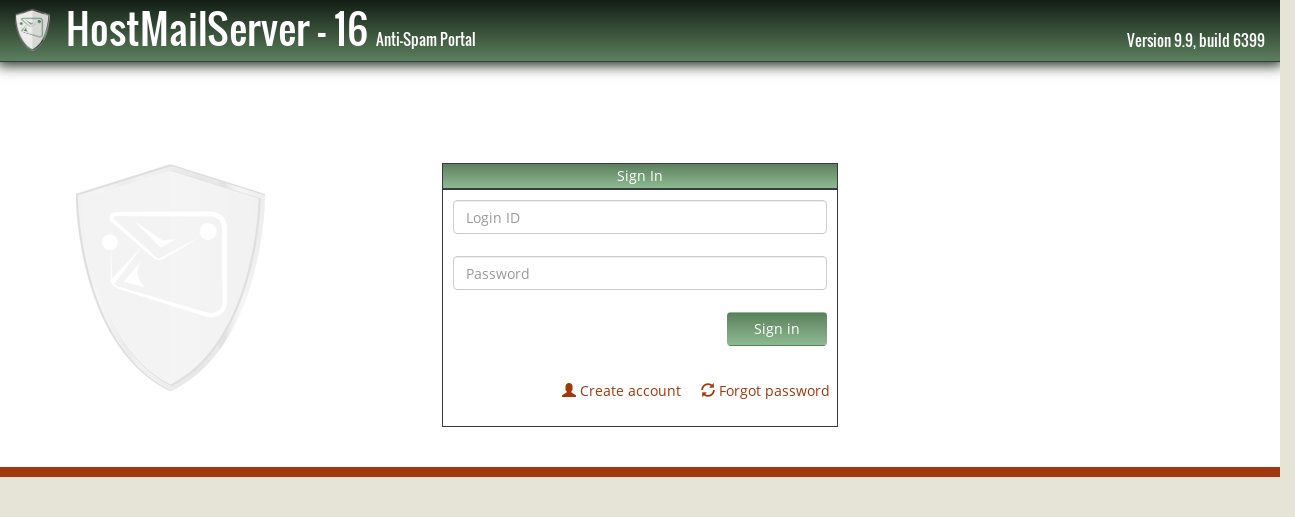

--- FILE ---
content_type: text/html;charset=ISO-8859-1
request_url: https://secure16.hostmailserver.com/FrontController;jsessionid=C2FBD45162BF582F993FE6B43968C8B4
body_size: 8983
content:








<!DOCTYPE html>


<html xmlns="https://www.w3.org/1999/xhtml">

<head>
<title>HostMailServer - 16 Admin Console - Version 9.9, build 6399</title>
<base href="https://secure16.hostmailserver.com/" >
<meta http-equiv="X-UA-Compatible" content="IE=11">
<meta name="viewport" content="width=device-width, initial-scale=1, user-scalable=no">
<meta name="Title" content="HostMailServer - 16">
<meta http-equiv="Content-Type" content="text/html; charset=utf-8">
<meta name="curt" content="1768523740019">

<link href="images/bootstrapCSS/css/bootstrap.min.css" rel="stylesheet" type="text/css">
<link href="images/bootstrapCSS/css/bootstrap-theme.min.css" rel="stylesheet" type="text/css">

<link href="images/fa/all.min.css" rel="stylesheet" type="text/css">



<link href="images/styleSheet.css" rel="stylesheet" type="text/css">

<!--THis is style file -->
<link href="images/newStyleSheet.css" rel="stylesheet" type="text/css">

<!-- This is color file--> 
<link href="images/defaulttheme.css" rel="stylesheet" type="text/css">

<script type="text/javascript" src="images/scripts.js"></script>
<script type="text/javascript" src="images/popupTips.js"></script>
<script type="text/javascript" src="images/tabs.js"></script>


<script type="text/javascript" src="images/jquery-3.5.1.min.js"></script>
<script type="text/javascript" src="images/bootstrapCSS/js/bootstrap.min.js"></script>



<script>function more_info(x){	$("#"+x).slideToggle();	$(".more_info").click( function(){		$("#"+x).hide();	}); } function more_menu(x){	$("."+x).slideToggle();}</script>
</head>



<!-- Profile Inherited: false - false-->
<body onLoad="XeamsMenu.initialize(); roinit(); setupTabs();">
	<div class="container-fluid">
	
		<div class="row"> <!-- row1 -->
			<div class="col-md-12 col-xs-12" id="headerbackground">
				<div>
					<a href="" id="home_link"><span id="header_left">
					<img id="header_img" src="images/logo.png" alt="Product Logo" title="Product Logo"/>&nbsp;
					HostMailServer - 16 <span id="header_sub">Anti-Spam Portal</span></span></a>
					<div class="pull-right pointer" id="header_right">Version 9.9, build 6399</div>		
				</div>
			</div>
				<div class="row bodyback" styleOld="background-color:#fff;"> <!-- row2 -->
					<div class="col-md-12 col-xs-12 text-center">
						
						
							<!-- 
							<ul class="list-inline text-center" id="header_menu">
								<li><a href="FrontController;jsessionid=D4F916E2133C12C876E25349A888732A" class="menu_hide_sm hide_md">Home</a>
									<a href="FrontController;jsessionid=D4F916E2133C12C876E25349A888732A" class="hide_lg"><span class="glyphicon glyphicon-home" style=""></span></a></li>
							</ul>
							-->
								<br><br>
								
							
						</ul>
					</div>	
					
					<div class="col-md-12 col-xs-12" style="padding:0px 30px; z-index:3;">
					
					
					






					
					
					
			
<style>
.loginTableN{

	position: relative; 
    heightX: 100vh;
    widthX: 100%;
    displayX: flex;
    align-items: center;
    justify-content: center;
}

.loginTableN::before{
	background-image: url('images/xLogin.png');
	background-repeat: no-repeat;
	
	content: "";
    background-sizeX: cover;
    position: absolute;
    top: 50px;
    right: 0px;
    bottom: 0px;
    left: 0px;
    opacity: 0.25;
}
</style>



<div class="row">
	<div class="col-md-6 col-md-offset-3">
	
	
	

	</div>
</div>

<div class="loginTableN">

<br><br><br>
	<div class="row">
		<!-- 
		<div class="col-md-4 col-md-offset-4">
			<img src="images/xLogin.png">
		</div>
		-->
		<div class="col-md-4 col-md-offset-4">
		
			
		
					<div class="well-info-wrap" id="lp"> <!-- Login Panel starts -->
						<div class="well-info-header">Sign In</div>
						<div class="well-info-body">
						
						
							<form class="form-horizontal" action="FrontController" method="post" id="signup">
								  <div class="form-group">
								  
								    <div class="col-sm-12">
								      <input type="text" class="form-control" id="inputEmail3" placeholder="Login ID" name="txtUID">
								    </div>
								  </div>
								  <div class="form-group">
							
								    <div class="col-sm-12">
								      <input type="password" class="form-control" id="inputPassword3" placeholder="Password" name="txtPWD" >
								    </div>
								  </div>
								  
								  
								  
								  <div class="form-group">
								    <div class="col-sm-offset-2 col-sm-10">
								      <button type="submit" class="btn btn-md btn-submit pull-right">Sign in</button>
								    </div>
								  </div>
								  
								  <div class="form-group">
										<br><span class="pull-right" style="margin-right:3%;">
										
										<a href="FrontController;jsessionid=D4F916E2133C12C876E25349A888732A?operation=createuser" title="Click here to create a new user account"><i class="glyphicon glyphicon-user"></i> Create account</a> &nbsp; &nbsp; 
										 
										
										 <a href="FrontController;jsessionid=D4F916E2133C12C876E25349A888732A?operation=forgotPassword" title="Click here if you forgot your user password"><i class="glyphicon glyphicon-refresh"></i> Forgot password</a>
										 
										</span>		
									</div>
												
										<input type="hidden" value="1" name="operation">
										<input type="hidden" name="tz" id="tz">
										
							</form>
							
							
							
							
							
							
							
							
						</div>
					</div> <!-- Login panel ends -->
				
					<div id="aa" style="display: none; height: 400px">
						<h4>Initializing. Please wait..</h4>
						<div id="msg"></div>
					</div>		
					
	
					
		</div>
	</div>
</div>



<script>
$(function() {
	
    $('#signup').submit(function(){
        $('#signup').find('#tz').val(new Date().getTimezoneOffset());
        return true;
    });
});
</script>







<!-- ******** NEW_SKIN_2015 ******** -->

					
<br style="clear:both;"><br>
				</div> <!-- col-md-12 -->
			<div class="col-md-12">
				<DIV class="pull-right red" style="margin-right:0px;">
					
				
				</DIV>
			</div>
		</div> <!-- row2 -->
	</div> <!-- row1 -->

	<br style="clear:both;"><br>

	<DIV class="footer">
	
		
	</DIV>

	<br><br>

	</div> <!-- container-fluid -->

	<script type="text/javascript">add_menu();
	</script>
</BODY>
</HTML>








<!-- Modal -->
<div class="modal fade" id="ssoms" tabindex="-1" role="dialog" aria-labelledby="myModalLabel" >
  <div class="modal-dialog" role="document">
    <div class="modal-content">
      <div class="modal-header">
        <button type="button" class="close" data-dismiss="modal" aria-label="Close"><span aria-hidden="true">&times;</span></button>
        <h4 class="modal-title" id="myModalLabel">Single Sign-On with Microsoft</h4>
      </div>
      <div class="modal-body">
      	<form action="FrontController" method="post">
		  <div class="form-group">
		    <label for="l">Microsoft Login</label>
		    <input type="text" class="form-control" id="ums" name="u" placeholder="Login ID for Microsoft (usually an email)">
		  </div>
		 
		  
		  <button type="submit" class="btn btn-warning">Proceed</button>
		  <input type="hidden" name="p" value="m">
		  <input type="hidden" name="operation" value="sso_oauth">
		  
		  
		</form>        
      </div>
    </div>
  </div>
</div>
							
<script>
$(document).ready(function(){
    $("#ssoms").on('shown.bs.modal', function(){
        $(this).find('#ums').focus();
    });
});
</script>			

			
			
			
			
			
			


<!-- Modal -->
<div class="modal fade" id="ssogo" tabindex="-1" role="dialog" aria-labelledby="myModalLabelGo" >
  <div class="modal-dialog" role="document">
    <div class="modal-content">
      <div class="modal-header">
        <button type="button" class="close" data-dismiss="modal" aria-label="Close"><span aria-hidden="true">&times;</span></button>
        <h4 class="modal-title" id="myModalLabelGo">Single Sign-On with Google Workspace</h4>
      </div>
      <div class="modal-body">
         <form action="FrontController" method="post">
		  <div class="form-group">
		    <label for="l">Google Login</label>
		    <input type="text" class="form-control" id="ugo" name="u" placeholder="Login ID for Google Workspace (usually an email)">
		  </div>
		 
		  
		  <button type="submit" class="btn btn-warning">Proceed</button>
		  <input type="hidden" name="p" value="g">
		  <input type="hidden" name="operation" value="sso_oauth">
		  
		  
		</form>
      </div>
    </div>
  </div>
</div>
							
<script>
$(document).ready(function(){
    $("#ssogo").on('shown.bs.modal', function(){
        $(this).find('#ugo').focus();
    });
});
</script>			

						

--- FILE ---
content_type: text/css
request_url: https://secure16.hostmailserver.com/images/styleSheet.css
body_size: 18197
content:
/* ******** NEW_SKIN_2015 ******** */

.infoMessage{
	background-color: #C8C8C8;
	border: 1px solid Gray;
	width: 80%;
	text-align: center;
	margin-top: 15px;
	margin-bottom: 15px;
	padding-top: 7px;
	padding-bottom: 7px;
}

.submit_form {

  width: 112px;
  height: 21px;
  font-size: 0px;
  background: transparent url(button_off.png) no-repeat;
	}

a:hover .submit_form {
		background: transparent url(button_on.png) no-repeat;
	}



#blue{
    background:url(bg_header.gif) repeat-x;
    height:147px;
    width:100%;
    z-index:1
}

#container{
    margin:0 auto;
    padding:0;
    position:relative;
    top:0;
    width:997px;
    z-index:2
}

#header{
    height:133px;
    margin:0 0 157px 0;
    padding:0;
    position:absolute;
    top:-157px
}

.header-bg{
	background:linear-gradient(#141e15,#5c805e);
	}

.logo{
    float:left;
}

img.xeamsclass{
    margin:54px 0 0 20px
}

#header img{
    border:0
}

#header .est{
    color:White;
    float:right;
    font-family:Georgia,"Times New Roman",Times,serif;
    font-size:13px;
    position:relative;
    top:20px;
    right:20px
}

.navholder{
    background:url('navbar.png');
    background-position:bottom;
    height:26px;
    margin:48px 0px 0px 5px;
    _margin:-10px 0 0 5px;
    padding:0;
    width:994px;
    z-index:1
}

ul#nav{
    margin:-26px 105px 0 130px;
    padding:0;
    height:26px;
    z-index:5
}

ul#nav li{
    display:block;
    height:26px;
    float:left;
    margin:0;
    background:url('grey.gif') bottom repeat-x
}

ul#nav img{
    border:0;
    float:left;
    padding:0;
    margin:0 0 0px 0
}

.navfix{
    xxheight:1px;
    margin:0;
    padding:0;
    background-color:#9c9d9d;
    border-top:#9c9d9d;
    border-right:0;
    border-bottom:0;
    border-left:0;
    clear:left
}

ul#nav li a{
    background:url('nav_lg.gif') repeat-x;
    border-right:1px solid #ccc;
    border-left:1px solid #fff;
    color:#666;
    display:block;
    font-family:Arial,Helvetica,sans-serif;
    font-size:12px;
    font-weight:600;
    text-decoration:none;
    margin:0;
    padding:5px 16px 0px 16px;
    height:20px;
    _float:left
}

ul#nav li a#first{
    border-left:1px solid #ccc
}

ul#nav li.hovered a,ul#nav li a:hover{
    background-color:#fff;
    background-image:none;
    border-left:1px solid #ccc;
    border-right:1px solid #ccc;
    display:block
}

.main_home,.main{
    margin:0;
    width:955px;
    background:url(white.png) repeat-y;
    _background:url();
    _filter:progid:DXImageTransform.Microsoft.AlphaImageLoader(enabled=true,sizingMethod=scale src='white_ie.png');
    padding:15px 25px 10px 25px;
    color:#333;
    font-size:12px
}

.main{
    margin:0;
    _background:url();
    _filter:progid:DXImageTransform.Microsoft.AlphaImageLoader(enabled=true,sizingMethod=scale src='white_ie_inside.png')
}




.blueback{
	background-color: #1d3c1d;
	text-align: center;
	color:#97bbea;
}





#main_left{
    float:left;
    margin:0 0 0 30px;
    width:550px
}

#main_left p,#main_right p {
    margin-top:1px;
    line-height:18px
}

#main_right{
    float:right;
    margin:10px 30px 0 0;
    width:250px
}

#content{
    background-color:#fff;
}

#content p{
    margin-top:1px;
    line-height:18px;
    
}

#content blockquote{
    color:#4b4b4b;
    font-size:11px
}

#content a:hover,#nav_callout a:hover,#main_left a:hover,#main_right a:hover{
    text-decoration:underline
}

#content a img{
    border:2px solid #fff
}

#content a:hover img{
    border:2px solid #eeeeee
}

.job_class{
    border-bottom:1px solid #e9e8dd;
    margin-top:20px
}

.job_title{
    margin-top:7px
}

#submission_form{
    margin:20px 0
}

#submission_form input,#submission_form select,#submission_form textarea{
    font:12px Arial,Helvetica,sans-serif
}

#submission_form label,#submission_form input,#submission_form textarea{
    display:block;
    float:left;
    margin-bottom:7px
}

#submission_form textarea{
    width:480px;
    height:100px
}

#submission_form label{
    color:#716f4f;
    font-size:12px;
    margin:0;
    text-align:right;
    width:110px;
    padding:3px 20px 0 0
}

#submission_form label.files{
    width:200px;
    text-align:left
}

#submission_form input.form_button{
    margin:0;
    _margin-top:-25px
}

#submission_form p{
    clear:left;
    margin:0;
    padding:4px
}

#submission_form p.align{
    padding-left:140px
}

#submission_form p.align_button{
    padding-left:140px;
    height:21px
}

.contentHolder{
    background-color:#1d3c1d;
    margin:0;
    padding:0
}

#nav_callout{
    min-height: 1px;
    background-color:#fff;
    padding:10px 20px;
    border:1px solid #ccc;
    color:#333;
    margin:0 0 0 -11px;
    _margin:0 0 7px 0px
}

#nav_callout h4{
    margin:0;
    color:#111e31;
    font-size:16px;
    font-weight:500
}

#callout_spacer{
    background-color:#fff;
    height:12px;
    margin:0 0 0 -21px;
    _margin:-7px 0px 0 0px;
    padding:0
}

#sideright{
    background-color:#1d3c1d;
    color:#fff;
    float:right;
    width:100%;
}

#navlist{
    padding-right:7px;
    text-align:right
}

#navlist ul{
    margin:10px 0 20px 0;
    padding:0
}

#navlist li{
    display:block;
    list-style:none;
    background-image:url(nav2back.gif);
    height:21px;
    margin:6px;
    padding:4px 12px 0 4px;
    text-align:right;
    width:208px
}

#navlist a{
    background-image:url(nav2off.gif);
    display:block;
    background-repeat:repeat-y;
    color:#fff;
    text-decoration:none;
    width:208px
}

#navlist a:hover{
    background-image:url(nav2on.gif);
    color:#E8E8DE;
}

#navlist a#current{
    background-image:url(nav2on.gif);
    cursor:pointer
}

#faqlist{
    margin:10px;
    color:#e9e8dd;
    font-size:11px
}

#faqlist h4{
    color:#e9e8dd;
    font-size:16px;
    font-weight:500;
    margin:0
}

#faqlist ul{
    margin:0 0 17px 0;
    padding:0
}

#faqlist li{
    display:block;
    margin:10px 0;
    list-style:none
}

#side_contact{
    font-size:11px
}

#side_contact h4{
    margin:0;
    font-size:16px;
    font-weight:500
}

#side_contact p{
    margin-top:1px
}

#faqlist a,#side_contact a{
    text-decoration:none;
	color:#A0370D;
}

#faqlist a:hover,#side_contact a:hover{
    text-decoration:underline
}

#faq_main li{
    margin:10px 0;
    padding:3px
}

#faq_main li.highlighted{
    background-color:#e5edf8
}

#testimonial_main div{
    margin:10px 0;
    padding:3px
}

#testimonial_main div.highlighted{
    background-color:#e5edf8
}

#testimonial_main span{
    margin-left:27px;
    color:#716f4f
}

.divider{
    background:url(divider.png);
    height:19px;
    margin:0 0 0 0;
    width:1004px
}

.quote{
    background:url(bg_contact.png) repeat-y;
    margin:0 0 0 7px;
    padding:5px 2px 0px 2px;
    width:991px
}


.brownblock{
	background: url(bg_contact.png) repeat-y;
	margin: 0 0 0 7px;
	padding: 5px 2px 0px 2px;
	width: 500px;	
}


.brownborder {
	background: url(bg_contact.png) repeat-y;
	border: thin solid #A0370D;
	border-width: 1px 0px 1px 0px;
	border-spacing: 2px;
	margin: 0 0 0 7px;
	padding: 5px 2px 0px 2px;
}


.brownblock label,input,select{
    display:block;
    float:left;
    margin-bottom:7px
}

.brownblock label{
    color:#716f4f;
    font-size:12px;
    margin:0;
    text-align:right;
    width:250px;
    padding:3px 20px 0 0
}


.quote .colleft{
    color:#666;
    float:left;
    width:20%;
    margin:0;
    padding:0 10px 0 40px;
    font-size:12px
}

.quote .colleft span{
    color:#716f4f;
    display:block;
    font-family:Georgia,"Times New Roman",Times,serif;
    font-size:16px;
    font-weight:600
}

.quote .colmiddle{
    float:left;
    margin:0;
    padding:0;
    width:30%
}

.colright{
    float:left;
    margin:0;
    padding:0;
    width:40%;
    padding:0 10px 0 0
}

.quote input,.quote select,.quote textarea{
    font:12px Arial,Helvetica,sans-serif
}

.quote textarea{
    display:block;
    height:90px
}

.quote textarea,.quote select{
    width:250px
}

.quote label,input,select{
    display:block;
    float:left;
    margin-bottom:7px
}

.quote label{
    color:#716f4f;
    font-size:12px;
    margin:0;
    text-align:right;
    width:115px;
    padding:3px 20px 0 0
}

.quote label.checkbox{
    width:110px;
    padding:3px 5px 0 0;
    font-size:11px;
    text-align:left
}

.clear:after{
    content:".";
    display:block;
    height:0;
    clear:both;
    visibility:hidden
}

.clear{
    display:inline-table
}

* html .clear{
    height:1%
}

.clear{
    display:block
}

td{
    vertical-align:top
}

.submenu{
    
}

a{
    outline:none
}

.XeamsMenu{
    position:absolute;
    overflow:hidden;
    left:-1000px;
    top:-1000px
}

.XeamsMenu .content{
    position:absolute
}

.XeamsMenu .items{
    position:relative;
    left:0px;
    top:0px;
    border:1px solid #ccc;
    z-index:2
}

.XeamsMenu.top .items{
    border-top:none
}

.XeamsMenu .item{
    color:#333;
    font-size:11px;
    font-family:arial,sans-serif;
    text-decoration:none;
    border:none;
    cursor:pointer;
    cursor:hand
}

.XeamsMenu .background{
    position:absolute;
    left:0px;
    top:0px;
    z-index:1;
    -moz-opacity:.8;
    filter:alpha(opacity=80)
}

.XeamsMenu .shadowRight{
    position:absolute;
    z-index:3;
    top:3px;
    width:2px;
    -moz-opacity:.4;
    filter:alpha(opacity=40)
}

.XeamsMenu .shadowBottom{
    position:absolute;
    z-index:1;
    left:3px;
    height:2px;
    -moz-opacity:.4;
    filter:alpha(opacity=40)
}

.XeamsMenu .item.hover{
    background:#a0370d;
    color:#fff
}

.XeamsMenu .item img{
    margin-left:10px
}


.balloonstyle{
	position:absolute;
	left: 0;
	padding: 5px;
	visibility: hidden;
	border:1px solid black;
	font:normal 12px Verdana;
	line-height: 18px;
	z-index: 100;
	background-color: white;
	width: 200px;
	/*Remove below line to remove shadow. Below line should always appear last within this CSS*/
	filter: progid:DXImageTransform.Microsoft.Shadow(color=gray,direction=135,Strength=5);
	}

#arrowhead{
	z-index: 99;
	position:absolute;
	top: -500px;
	left: 0;
	visibility: hidden;
}

.handcursor{
cursor:hand;
cursor:pointer;
}


div.globeCallout_small {
	background-image: url(globe_bg_new.png);
	background-position: bottom;
	background-repeat: no-repeat;
	background-color: #F4F4EE;
	border-radius:5px;
	box-shadow:0px 0px 10px 3px #bbb;
	padding:10px;
}




.plain{
	border: 0px;
	background-color: White;
}

table.inputFormTable{
	border: 1px solid #cccc99;
	width: 100%;
}

th.inputFormTableHeader{
	font-weight: bold;	
}

th.brownHeader{
	background-color: #CAC4AA;	
	font-weight: bold;
}
th.inputFormTableHeaderRight{
	font-weight: bold;	
	text-align: right;
}

table.topHeaderTable{
	border-spacing: 1px;
	background-color: #CAC4AA;	
	width: 100%;
	padding: 0px;
	margin: 0px;
}

tr.oddRow{
	background-color: #EDECE3;
}

tr.evenRow{
	background-color: White;
}

/*Added New By Hunaid*/

img{
 border:0;
}

/*
input.form_button{
    width:112px;
    height:21px;
    background:url(buttonRed.gif) no-repeat;
    outline:none;
    
}

input.form_button:hover{
    background:url(buttonBlue.gif) no-repeat;
}


input[type="submit"].brownButton{
	background: url(btnSquare.gif) no-repeat;
	background-color: #ADAC98;
	width: 24px;
	height: 24px;
	border: medium solid 1;
	font-size: 20px;
	color: #A0370D;	
	padding-left: 0px;	
	padding-top: 0px;
	padding-right: 0px;
	padding-bottom: 0px;
	
}


input.form-submit{
width:29px;
margin:0;
height:24px;
padding:0;
vertical-align:middle;
background-color:#3c523e;
font-family:Arial,Helvetica,sans-serif;
font-weight:bold;
color:#fff;
font-size:12px;
}

input.form-submit:hover{
 background-color:#fff;
 color:#909090;
 border-color:#3c523e;
}

.form-text
{}

textarea {background-color: #EDECE3}
input[type="text"] {background-color: #EDECE3}
input[type="password"] {background-color: #EDECE3}
input[type="select"] {background-color: #EDECE3}
input[type="submit"]{
	width: 112px;
	height: 21px;
	font-size: 10px;
	background: transparent url(button_quote.png) no-repeat;
	border: 0;

}



input[type="button"]{
	width: 112px;
	height: 21px;
	font-size: 10px;
	background: transparent url(button_quote.png) no-repeat;
	border: 0;

}
*/



.leftColHeading{
 color:#3c523e;
 padding-top:5px;
 padding-bottom:5px;
}

.leftColHeading:Hover{
 color:#000000;
 padding-top:5px;
 padding-bottom:5px;
}



a.blueLink{
 color:#3c523e;
 text-decoration:none;
 font-size:10px;
}

a.blueLink:Hover{
 color:#FFFFFF;
 text-decoration:none;
 background-color:#3c523e;
 font-size:10px; 
}


/* For home page banner */

#banner{
	background:url(/images/custom/ExpectMore.gif) no-repeat;
	height:200px;
	margin:10px 0 30px -16px;
	_margin:40px 0 30px -16px;
	width:950px
	} 
#bannernav{
	color:#fff;
	float:right;
	font:18px Georgia,"Times New Roman",Times,serif;
	padding:17px 0 0 10px;
	margin:0;z-index:5px
	
} 
#bannernav ul{
	margin:7px 0 0 0;
	padding:0;
	width:260px;
	font-family:verdana,sans-serif;
	
	
} 

#bannernav li{
	list-style-type:none;
	margin:0px
	
} 


#bannernav li a, #bannernav li a:visited {
	display:block;
	background:url(/images/custom/NavBullet.gif) 7px 7px no-repeat;
	padding:11px 1px 14px 18px;
	width:190px;
	color:#202507;	
	font-size:13px;
	font-weight:500;
	text-decoration:none;
	} 
	
	
	
#bannernav li a:hover{
	display:block;
	border:1px solid #293829;
	background-color: #A5BD9C;
	background-position:6px 6px;
	padding:10px 0px 13px 18px;
	color:#fff;

} 


.greenCurvedHeading{
	background:url(LeftTableBorder.gif) 0px 0px no-repeat;
	background-color: #083918;
	padding:4px 1px 4px 18px;
	color: White;
	font-weight: bold;
}

.greenCurvedTable{
	border: thin solid #083918;
	border-width: 1px 1px 1px 1px;
}

.brownCurvedHeading{
	background:url(LeftTableBorder.gif) 0px 0px no-repeat;
	background-color: #A0370D;
	padding:4px 1px 4px 18px;
	color: White;
	font-weight: bold;
}
.brownCurvedTable{
	border: thin solid #A0370D;
	border-width: 1px 1px 1px 1px;
}


.lightBrownCurvedHeading{
	background:url(LeftTableBorder.gif) 0px 0px no-repeat;
	background-color: #CAC4AA;
	padding:4px 1px 4px 18px;
	color: Black;
	font-weight: bold;
}

.lightBrownCurvedTable{
	border: thin solid #CAC4AA;
	border-width: 1px 1px 1px 1px;
}

.veryLightBrownCurvedHeading{
	background:url(LeftTableBorder.gif) 0px 0px no-repeat;
	background-color: #EDECE3;
	padding:4px 1px 4px 18px;
	color: Black;
	font-weight: bold;
}

.veryLightBrownCurvedTable{
	border: thin solid #EDECE3;
	border-width: 1px 1px 1px 1px;
}

.tabBoxGradPad {
background-color: #ffffff;
background-image: url(BrownGradient.gif);
background-repeat: repeat-x;
height: auto;
padding-top: 12px;
padding-right: 12px;
padding-bottom: 0pt;
padding-left: 12px;
text-align: left;
min-height: 150px;
border: thin solid #EDECE3;
border-width: 1px 1px 1px 1px;
}


.goldHeader{
	background:url(GoldHeaderBar.gif) 0px 0px no-repeat;
	padding:4px 1px 4px 18px;
	color: Black;
	font-weight: bold;	
}

.greyborder{
	border: #BEBEBE;
	border-width: 1px;
	border-style: solid;
}
.serverType{
	width: 402px;
	height: 370px;
	border: 1px solid black;
	display:block;
}

.errorMsg{
	color: Black;
	font-weight: bold;
	border-bottom: 1px solid #A0370D;
}

.errorBox{
	border: #577BAD;
	border-width: 1px;
	border-style: solid;
	background-color : Red;
	color : White;
	font-weight: bold;	
	padding: 5px;
}

.helpImg{
	width:24px;
	height:24px;
	float:left;
	margin:2px 10px 0px 4px;
	border:0px;
}




.syn_tilegray {
	background-color: #ffffff;
	background-image: url(tile_gray.png);
	background-repeat: repeat;
	background-attachment: scroll;
	background-position: 0pt 0pt;
	border: 1px solid #ebebeb;
	

	padding-top: 10px;
	padding-right: 10px;
	padding-bottom: 10px;
	padding-left: 10px;
	margin-top: 5px;
	margin-right: 0pt;
	margin-bottom: 10px;
	margin-left: 0pt;
}





/*
Style for TABS control starts here.
*/
 h2.tab span {
    margin-left: 9px;
    margin-right: 0px;
    padding: 1px 10px 0px 10px;
    border-left: 1px solid #ccc;
    border-top: 1px solid #ccc;
    border-right: 1px solid #ccc;
    cursor: pointer;
    /* Remove the following if you don't want rounded corners (Mozilla only). */
    -moz-border-radius: 7px 7px 0px 0px;
  }

  h2.tab span.not-selected {
    background-color: #eee;
    border-bottom: 1px solid #ccc;
    color: #999;
  }

  h2.tab span.selected {
    background-color: #fff;
    border-bottom: 1px solid #fff;
  }

  h2.tab {
    border-bottom: none;
    font-weight: bold;
    font-size: 100%;
    margin-bottom: 0px;
    font-style: normal;
  }

  div.section {
    border: 1px solid #ddd;
	border-top:none;
    padding: 15px 5px 5px 5px;
  }
  
/*
Style for TABS control ends here.
*/


.fullWidth{
	width:100%;
}
.appTable
{
	font-size: 12px;
	text-align: left;
	border-collapse: collapse;
}



.appTable th
{
	font-size: 13px;
	font-weight: normal;
	padding: 3px;
	background: #cf9b86;
	border-top: 4px solid #A0370D;
	border-bottom: 1px solid #fff;
}

.appTable td
{
	padding: 3px;
	background: #F1F4F3; 
	border-bottom: 1px solid #fff;
	border-top: 1px solid transparent;
}

.appTable tr:hover td
{
	background: #f5ebe6;
}


--- FILE ---
content_type: text/css
request_url: https://secure16.hostmailserver.com/images/newStyleSheet.css
body_size: 8786
content:
/* ******** NEW_SKIN_2015 ******** */
/* Style Sheet by Joma - March 17, 2015 */


@font-face {
    font-family: 'Open Sans';
    src: url(fonts/Open_Sans/OpenSans-Regular.ttf);
}

@font-face {
    font-family: 'Oswald';
    src: url(fonts/Oswald/Oswald-Regular.ttf);
}

body{
	font-family: 'Open Sans', sans-serif;
    margin:0;
    padding:0;
    background-color:#e5e4d6;
}

body, html{
	overflow-x:hidden;
}

h1,h2,h3,h4{
	font-family: 'Open Sans', sans-serif;
	font-weight:100;
}

h1{
    font-weight:500;
    font-size:28px;
}

h2{
	font-weight: 500;
	font-size: 18px;
}

h3{
    font-weight:600;
    font-size:16px;
}

h4{
    font-weight:600;
    font-size:20px;
}

a	{
	text-decoration:none;
}
	
a:hover{
	text-decoration:none;
}
	
.pointer{
	cursor:pointer;
}

.initial{
	font-size:20px;
}

/* * * * * BEGIN BUTTON STYLES - USE WITH BOOTSTRAP V3.x * * * * */

	.btn-submit{
		min-width:100px;
	}
	
	.btn-menu{
		min-width:100px;
	}
				
	.btn-wide{
		width:100%;
		border:none;
		font-weight:900;
	}
		
	
/* * * * * BEGIN OLD CSS STYLES * * * * */

	.loginTable{
		/*background:url(4Login.gif) no-repeat; */
		width:100%;
	}

	.table-none tr >td{
		border:none;
	}

	.spamChart{
		width:200px;
		height:150px;
		padding:0px;
		margin:0px;
	}
		
	.gwt-DecoratedPopupPanel{
		z-index:1000;
	}

/* * * * * BEGIN FORM STYLES - USE WITH BOOTSTRAP class="form-control" * * * * */	

	.form-left{
		border-radius:5px 0px 0px 5px;
	}
		
	.form-middle{
		border-radius:0px;
		border-left:none;
		border-right:none;
	}
		
	.form-right{
		border-radius:0px 5px 5px 0px;
	}
		
	.form-text{
		overflow-x:hidden;
	}
			
	/* * * * * BEGIN PERCENTAGE STYLING * * * * */

		.wth-1{
			width:10%;
		}
		
		.wth-2{
			width:20%;
		}
		
		.wth-3{
			width:30%;
		}
		
		.wth-4{
			width:40%;
		}
		
		.wth-5{
			width:50%;
		}
		
		.wth-6{
			width:60%;
		}
		
		.wth-7{
			width:70%;
		}
		
		.wth-8{
			width:80%;
		}
		
		.wth-9{
			width:90%;
		}
		
		.clear{
			clear:both;
		}

/* * * * * BEGIN HEADER STYLES - see NewPageHeader.jsp * * * * */
	
	#home_link:hover{
		text-decoration:none;
	}
		
	#header_left, #header_right{
		font-family: 'Oswald', sans-serif; 
	}
		
	#header_img{
		float:left;
		width:35px;
	}
		
	#headerbackground{
	
	z-index:6;
	}
		
		
	#header_menu > li{
		padding:20px 0px;
		z-index:5;
	}
		
	#header_menu li:hover > a{
		width:100%;
	}

	#header_menu li .submenu{
		display:none;
		position:absolute;
		z-index:0;
		border-bottom:groove 5px #3d5b3f;
	}
		
	#header_menu li:hover > .submenu{
		display:block;
		margin-top:20px;
		z-index:4;
		/* border-radius:0 0 10px 0; */
	}
			
	#header_menu li .submenu > ul li a{
		width:100%;
		font-size:13px;
	}
			
	#header_menu li .submenu ul li ul > li{
		display:none;
	}
		
	#header_menu li .submenu ul li:hover ul li{
		padding:10px 20px;
	}
		
	#server_options ul li{
		width:100%;
		background-color:none;
	}

	/* * * * * BEGIN MEDIA QUERIES * * * * */	
		
		/* Screen Resolution for Desktops */
		@media (min-width:992px){
			
			#header_left{
				font-size:40px;
			}
			
			#header_sub{
				font-size:15px;
			}
			
			#header_right{
				font-size:15px;
				margin-top:30px;
			}
			
			#header_menu > li{
				width:16%;
			}
			
			#header_menu li > a{
				text-decoration:none;
				padding:10px 0px;
				font-weight:400;
				font-size:15px;
				font-family: 'Open Sans', sans-serif;
			}
			
			#header_menu li .submenu > ul li{
				padding:5px 0px 5px 15px;
				text-align:left;
			}
			
			#header_menu li .menu_sm{
				width:16%;
			}
			
			#header_menu li .submenu ul li ul{
				display:block;
				position:absolute; 
				width:100%;
				left:100%; 
				margin-top:-25px;
			}
			
			#header_menu li .submenu ul li:hover ul li{
				display:block;
				width:100%;
			}
			
			.hide_lg{
				display:none;
			}
		}
		
		/* Screen Resolution for Tablets */
		@media (min-width:768px) and (max-width:992px){
			
			#header_left{
				font-size:30px;
			}
			
			#header_sub{
				font-size:15px;
			}
			
			#header_right{
				font-size:15px;
				margin-top:20px;
			}
			
			#header_img{
				width:25px;
			}
			
			#header_menu > li{
				width:16%;
			}
			
			#header_menu li > a{
				text-decoration:none;
				padding:10px 0px;
				font-weight:400;
				font-size:15px;
				font-family: 'Open Sans', sans-serif;
			}
			
			#header_menu li .submenu > ul li{
				padding:10px 0px;
				text-align:center;
			}
			
			#header_menu li .menu_sm, #header_menu li .submenu ul li ul{
				width:100%;
				right:0px;
			}
			
			#header_menu li .submenu ul li > ul{
				margin-top:10px;
				text-align:left;
			}
			
			.hide_md{
				display:none;
			}
	 	}
		
		/* Screen Resolution for Mobile Devices */
		@media (max-width:768px){
			
			#header_left{
				font-size:25px;
			}
			
			#header_sub{
				font-size:8px;
			}
			
			#header_right{
				font-size:10px;
				margin-top:13px;
			}
			
			#header_img{
				width:22px;
			}
			
			#header_menu > li{
				padding:20px 0px;
				width:15%;
				z-index:5;
			}
			
			#header_menu li > a{
				text-decoration:none;
				padding:10px 0px;
				font-weight:400;
				font-size:15px;
				font-family: 'Open Sans', sans-serif;
			}
			
			#header_menu li .submenu > ul li{
				padding:10px 0px;
				text-align:center;
			}
			
			#header_menu li .menu_sm, #header_menu li .submenu ul li ul{
				width:100%;
				right:0px;
			}
			
			#header_menu li .submenu ul li > ul{
				margin-top:10px;
				text-align:left;
			}
			
			.menu_hide_sm{
				display:none;
			}
		}
	
/* * * * * BEGIN INFO BUTTON CLICK/HOVER TOGGLES * * * * */

.more_info{
	display:none;
	position:absolute;
	max-width:95%;
	z-index:3;
}
	
/* * * * * BEGIN WINDOW PANEL STYLINGS * * * * */
	
	.well-info-wrap{
		transition-duration:0.5s;
	}
		
	
		
	.well-info-header{
		border-bottom:none;
	}
		
	.well-info-header a{
		transition-duration:0.5s;
	}
		
	.well-info-darker{
		width:100%; 
		text-align:center;
		padding:2px 0px;
		border:solid 1px #CC0000;
		font-family: 'Open Sans', sans-serif;
		font-weight:400;
		font-size:14px;
	}
		
	.well-info-darker{
		border-bottom:none;
	}
		
	.well-info-darker a{
		transition-duration:0.5s;
	}
	
	
		
	.well-info-footer{
		border-top:none;
	}
		
	
		
	.no-padding{
		padding:0px;
	}
		
	.panel-text{
		font-size:13px;
	}
		
	.config-box{
		border:solid 1px #ddd;
		border-top:none;
		padding:20px;
	}
		
	.popup_info{
		display:none;
		position:absolute;
		padding:10px;
		z-index:3;
	}

/* * * * * BEGIN FOOTER STYLES * * * * */

	.red{
		clear:left;
		font-size:14px;
		margin:0 1px;
		padding:5px 10px;
		text-align:right;
		width:100%;
	}
	
	.red a{
		font-weight:900;
	}
		
	.footer{
		margin:0 0 0 7px;
		padding:20px;
		text-align:center;
	}

	.footer div{
		margin:7px 0 0 0;
		font-size:10px;
	}

	.footer a,.footer a:visited{
		text-decoration:none;
	}

	.footer a:hover{
		text-decoration:underline;
	}
	
/* * * * * BEGIN SYNTAIL STYLINGS * * * * */

.dialogVPanel {
  margin: 5px;
}

.serverResponseLabelError {
  color: red;
}

	/** Set ids using widget.getElement().setId("idOfElement") */
	#closeButton {
	  margin: 15px 6px 6px;
	}

	#lineCountControl{
		width: 40px;
	}

	#fileDataControl{
		width: 100%;
		font-family: Courier New;
		padding: 12px;
		border: 1px solid #DDDDDD;
		font-size: 11px;
	}

	.highlighted{
		font-weight: bold;
		font-color: red;
		background-color: yellow;
	}
	
/* * * * * BEGIN CUSTOM CHECKBOX STYLINGS * * * * */

input[type=checkbox]{
	visibility:hidden;
}

.normalcheck input[type=checkbox]{
	visibility:visible;
	vertical-align:middle;
	
}

label.normalcheck{
    font-weight: bold;
    color: #666666;
}


#message_results input[type=checkbox]{
	
}

.chkbox-cust{
	position:relative;
}

.chkbox-cust:after{
	position:absolute;
	right:10px;
	z-index:0;
}

.chkbox-cust:before{
	position:absolute;
	left:10px;
	z-index:0;
	content:url('checkbox.png');
}

	@media (max-width:768px){
		.chkbox-cust:before{
			content:'';
		}
	}

.chkbox-cust label{
	display:block;
	width:47.5%;
	margin-top:4.5%;
	height:85%;
	border-radius:5px;
	transition: all .4s ease;
	cursor:pointer;
	position:absolute;
	top:0px;
	left:2.5%;
	z-index:1;
}

.chkbox-cust input[type=checkbox]:checked + label{
	left:50%;
	margin-right:2.5%;
}

--- FILE ---
content_type: text/css
request_url: https://secure16.hostmailserver.com/images/defaulttheme.css
body_size: 3954
content:


h1{
    color:#a0370d;
}

h2{
	color:#a0370d;
}

h3{
	 color: #3c523e;
}

a	{
	color:#A0370D;
}
	
#headerbackground{
	background-color:#2f4630; 
	background:linear-gradient(#141e15,#5c805e); 
	border-bottom:solid 1px #373B44; 
	box-shadow:0px 0px 13px 3px #141e15;
}

.bodyback{
	background-color:#fff;
}

/* * * * * BEGIN BUTTON STYLES - USE WITH BOOTSTRAP V3.x * * * * */

	.btn-submit{
		background:linear-gradient(#5c805e, #8fbb91);
		background-color:#5c805e;
		color:#fff;
	}

	.btn-submit:hover{
		background:linear-gradient(#8fbb91, #5c805e);
		color:#fff;
	}
		
	.btn-menu{
		background:linear-gradient(#A0370D, #c76c64);
		background-color:#A0370D;
	}
		
	.btn-menu:hover{
		background:linear-gradient(#c76c64, #A0370D);
	}
		
	.btn-menu, .btn-menu:hover, .btn-menu:hover > a {
		color:#fff;
	}
		
	.btn-wide{
		background:linear-gradient(#ddd,#aaa);
	}
		
	.btn-wide-submit{
		background:linear-gradient(#5c805e, #8fbb91);
		color:#fff;
	}
		
	.btn-wide-menu{
		background:linear-gradient(#A0370D, #c76c64);
		color:#fff;
	}
		
	.btn-wide:hover{
		background:linear-gradient(#aaa,#ddd);
	}
	
/* * * * * BEGIN OLD CSS STYLES * * * * */

	.loginTable{
		background:url(xLogin.png);
		background-repeat: no-repeat;
		background-color:#f2f2f2;
	}

/* * * * * BEGIN FORM STYLES - USE WITH BOOTSTRAP class="form-control" * * * * */	
		
	.form-text{
		background-color:#eaeaea;
	}
	
	.required{
		background-color:#ffcecb;
	}
		

/* * * * * BEGIN HEADER STYLES - see NewPageHeader.jsp * * * * */
		
	#header_left, #header_right{
		color:#fff; 
	}
		
	#header_menu{
		background-color:#2f4630;
	}
		
	#header_menu a{
		color:#fff;
	}
		
	#header_menu li:hover{
		background-color:#5c805e;
	}
		
	#header_menu li:hover > a{
		color:#fff;
	}
		
	#header_menu li .submenu > ul li a{
		color:#fff;
	}
		
	#header_menu li .submenu > ul li{
		background-color:#5c805e;
	}
		
	#header_menu li .submenu > ul li:hover{
		background-color:#68a06a;
	}
				
	#header_menu li .submenu ul li:hover ul li{
		background-color:#68a06a;
	}
		
	#header_menu li .submenu ul li:hover ul li:hover{
		background-color:#6bb26c;
	}
		
	#server_options ul li{
		background-color:none;
	}
	
/* * * * * BEGIN WINDOW PANEL STYLINGS * * * * */
		
	.well-info-header, .well-info-footer{
		background-color:#5c805e; 
		color:#fff; 
	}
		
	.well-info-header{
		background:linear-gradient(#5c805e, #8fbb91);
	}
		
	.well-info-header a{
		color:#fff;
	}
		
	.well-info-header a:hover{
		color:#A0370D;
	}
		
	.well-info-footer{
		background:linear-gradient(#8fbb91, #5c805e);
	}
		

	.well-info-additional{
		background-color:#eaeaea;
		width:100%;
		padding:10px;
		border:none;
		border-bottom:solid 1px #aaa;
		text-align:center;
	}
	
		
	.well-info-body{
		padding:10px;
		border:solid 1px #373B44;
	}
	
	.well-info-wrap:hover{
		box-shadow:0px 0px 20px 3px #373B44;
	}
		
	.well-info-header, .well-info-footer{
		width:100%; 
		text-align:center;
		padding:2px 0px;
		border:solid 1px #373B44;
		font-family: 'Open Sans', sans-serif;
		font-weight:400;
		font-size:14px;
	}
	
	.popup_info{
		background-color:#fff;
		border:solid 1px #373B44;
		box-shadow:0px 0px 10px 1px #243724;
	}

/* * * * * BEGIN FOOTER STYLES * * * * */

	.red{
		background-color:#a0370d;
		color:#fff;
	}
	
	.red a{
		color:#8fbb91;
	}
	
	.red a:hover{
		color:#9bd89c;
	}
		
	.footer{
		color:#7c7c7c;
	}
	
/* * * * * BEGIN SYNTAIL STYLINGS * * * * */

	#fileDataControl .paused{
		background-color: #CCCCCC;
	}

	.highlighted{
		background-color: yellow;
	}
	
/* * * * * BEGIN CUSTOM CHECKBOX STYLINGS * * * * */

.chkbox-cust{
	background:#fff;
}

.chkbox-cust label{
	background:#ccc;
}

.chkbox-cust input[type=checkbox]:checked + label{
	background:#4dae4a;
}

--- FILE ---
content_type: text/javascript
request_url: https://secure16.hostmailserver.com/images/tabs.js
body_size: 3903
content:

  TAB_HEADINGS = 'h2';
  TAB_CLASS = 'tab';
  SECTION_CLASS = 'section';
  QUERY_SECTION_ARG = 'section';
  TAB_SELECTED_CLASS = 'selected';
  TAB_NOT_SELECTED_CLASS = 'not-selected';
  LOADING_ELM_ID = 'loading';
  CONTENT_HOLDER_ID = 'content-holder';

  lastSection = 0
  function checkHash() {
    var section = get_selected();
    if(section != lastSection) {
      show_section(section);
      lastSection = section;
    }
  }

  function get_elements() {
    var divs = document.getElementsByTagName("div");
    var htags = document.getElementsByTagName(TAB_HEADINGS);
    sections = [];
    tabs = [];
    headings = []
    for(var i=0; i<divs.length; i++) {
      if(divs[i].className == SECTION_CLASS) sections.push(divs[i]);
    }
    for(var i=0; i<htags.length; i++) {
      if(htags[i].className == TAB_CLASS) {
        var span = document.createElement("span");
        span.innerHTML = htags[i].innerHTML;
        tabs.push(span);
        headings.push(htags[i]);
      }
    }
  };

  function combine_tabs(){
    if(headings.length == 0)return;
    headings[0].innerHTML = '';
    for(var i=0; i<tabs.length; i++) {
  //    headings[i].removeChild(tabs[i]);
      headings[0].appendChild(tabs[i]);
      if(i > 0) headings[i].parentNode.removeChild(headings[i]);
    }
  };

  function hide_all(){
    for(var i=0; i<sections.length; i++) {
      sections[i].style.display = "none";
    }
    for(var i=0; i<tabs.length; i++) {
      tabs[i].className = TAB_NOT_SELECTED_CLASS
    }
  };

  function show_section(index){
    hide_all()
    if(sections.length == 0) return;
    var section = sections[index];
    if(!section) var section = sections[index=0];
    section.style.display = "block";
    tabs[index].className = TAB_SELECTED_CLASS;
    var id = headings[index].getAttribute('id') || sections[index].getAttribute('id');
    if(id && index != lastSection) {
      var y = typeof window.pageYOffset != 'undefined' ? window.pageYOffset : document.documentElement.scrollTop;
      if(!navigator.userAgent.match(/Safari/)) location.hash = '#' + id;
      window.scrollTo(0, y);
      if(typeof load_tab == 'function') load_tab(id);
    }
    lastSection = index;
  };

  function tab_click(e){
    var target = e && e.target || event.srcElement;
    for(var i=0; i<tabs.length; i++) {
      if(target == tabs[i] || target.parentNode == tabs[i]){
        show_section(i);
      }
    }
  };

  function set_handlers(){
    for(var i=0; i<tabs.length; i++) {
      tabs[i].onclick = tab_click;
    }
  };

  function get_selected(){
    var selected = 0;
    if(location.hash) {
      selected = location.hash.substring(1);
    } else if(location.search) {
      var args = location.search.substring(1).split('&');
      for(var i=0; i<args.length; i++) {
        var name = args[i].split('=')[0];
        var value = args[i].split('=')[1];
        if(name == QUERY_SECTION_ARG){
            selected = value;
            break;
        }
      }
    }
    if(isNaN(selected)){
      for(var i=0; i<sections.length; i++){
        if(sections[i].getAttribute('id') == selected || headings[i].getAttribute('id') == selected){
          selected = i;
          break;
        }
      }
    }
    return selected;
  };

  function setupTabs() {
    get_elements();
    combine_tabs();
    var loadingElm = document.getElementById(LOADING_ELM_ID);
    if(loadingElm){
      loadingElm.style.display = "none";
    }
    var contentHolderElm = document.getElementById(CONTENT_HOLDER_ID);
    if(contentHolderElm) {
      contentHolderElm.style.display = "block";
    }
    var selected = get_selected();
    show_section(selected);
    set_handlers();
    if(!navigator.userAgent.match(/Safari/)) setInterval(checkHash, 100);
  };

  //onload = setupTabs


--- FILE ---
content_type: text/javascript
request_url: https://secure16.hostmailserver.com/images/scripts.js
body_size: 28926
content:
b=document;
g=false;
h=true;
v=alert;
/************************************************************\
*
\************************************************************/
function ri(elem){
    elem.className='xeamsvar';
    b.getElementById('banner').className=elem.id
}
/************************************************************\
*
\************************************************************/
function ro(elem){
    elem.className=''
}
/************************************************************\
*
\************************************************************/
function roinit(){
    if(b.getElementById('link1')){
        var arr=["link1","link2","link3","link4"];
        for(x in arr){
            b.getElementById(arr[x]).onmouseover=function(){
                ri(this);
                
            }
            ;
            b.getElementById(arr[x]).onmouseout=function(){
                ro(this);
                
            }
            
        }
        
    }
    if(typeof(extrainit)!='undefined'){
        extrainit();
        
    }
    
}
/************************************************************\
*
\************************************************************/
function formcheck(elem){
    if(elem.childNodes){
        for(var x=0; x < elem.childNodes.length; x++){
            if(elem.childNodes[x].nodeName=='INPUT'||elem.childNodes[x].nodeName=='TEXTAREA'||elem.childNodes[x].nodeName=='SELECT'){
                if(elem.childNodes[x].type=='checkbox'||elem.childNodes[x].type=='submit'||elem.childNodes[x].type=='image'){
                    return h
                }
                if(elem.childNodes[x].value==''){
                    v("You must complete all form fields");
                    return g
                }
                if(elem.childNodes[x].name=='email'){
                    if(!validateEmail(elem.childNodes[x].value)){
                        v("You must enter a valid email address");
                        return g
                    }
                    
                }
                
            }
            else{
                if(!formcheck(elem.childNodes[x])){
                    return g
                }
                
            }
            
        }
        
    }
    return h
}
/************************************************************\
*
\************************************************************/
function more_faqs(){
    b.getElementById('hidden_faqs').style.display='';
    b.getElementById('more_faqs_link').style.display='none'
}
/************************************************************\
*
\************************************************************/
function drawWaiting(text){
    var backdrop=b.createElement('div');
    backdrop.id='blackout';
    b.body.appendChild(backdrop);
    backdrop.style.height=b.body.clientHeight;
    backdrop.style.width=b.body.clientWidth;
    var dialog=b.createElement('div');
    dialog.id='dialog';
    b.body.appendChild(dialog);
    dialog.innerHTML=text
}
/************************************************************\
*
\************************************************************/
function validateEmail(strValue){
    
    return true;
    
}

b=document;
e=b.all;
f=window;
g=false;
h=true;
j=Function;
k=navigator;
l=k.userAgent;
n=top;
p=parseInt;
q=Math;
s=q.max;
u=q.min;
w=Date;
XeamsMenu.spacerGif="images/1x1spacer.gif";
XeamsMenu.dingbatOn="images/1x1spacer.gif";
XeamsMenu.dingbatOff="images/1x1spacer.gif";
XeamsMenu.dingbatSize=1;
XeamsMenu.menuPadding=1;
XeamsMenu.itemPadding=4;
XeamsMenu.shadowSize=2;
XeamsMenu.shadowOffset=3;
XeamsMenu.shadowColor="#888";
XeamsMenu.shadowPng="images/grey-40.png";
XeamsMenu.backgroundColor="white";
XeamsMenu.backgroundPng="images/white-90.png";
XeamsMenu.hideDelay=100;
XeamsMenu.slideTime=250;
XeamsMenu.reference={
    topLeft:1,topRight:2,bottomLeft:3,bottomRight:4
}
;
XeamsMenu.direction={
    down:1,right:2
}
;
XeamsMenu.registry=[];
XeamsMenu._maxZ=100;
XeamsMenu.isSupported=function(){
    var ua=k.userAgent.toLowerCase();
    var pf=k.platform.toLowerCase();
    var an=k.appName;
    var r=g;
    if(ua.indexOf("gecko") > -1 && k.productSub >= 20020605)
       r=h;
    else if(an=="Microsoft Internet Explorer"){
        if(b.getElementById){
            if(pf.indexOf("mac")==0){
                r=/msie (\d(.\d*)?)/.test(ua)&&Number(RegExp.$1)>=5.1
            }
            else r=h
        }
        
    }
    return r
}
;
XeamsMenu.initialize=function(){
    for(var i=0,menu=null;
    menu=this.registry[i];
    i++){
        menu.initialize();
        
    }
    
}
;
XeamsMenu.renderAll=function(){
    var aMenuHtml=[];
    for(var i=0,menu=null;
    menu=this.registry[i];
    i++){
        aMenuHtml[i]=menu.toString();
        
    }
    b.write(aMenuHtml.join(""));
    
}
;
/************************************************************\
*
\************************************************************/
function XeamsMenu(oActuator,iDirection,iLeft,iTop,iReferencePoint,parentMenuSet){
    this.addItem=addItem;
    this.addMenu=addMenu;
    this.toString=toString;
    this.initialize=initialize;
    this.isOpen=g;
    this.show=show;
    this.hide=hide;
    this.items=[];
    this.trigger=oActuator;
    this.onactivate=new j();
    this.ondeactivate=new j();
    this.onmouseover=new j();
    this.onqueue=new j();
    this.ondequeue=new j();
    this.index=XeamsMenu.registry.length;
    XeamsMenu.registry[this.index]=this;
    var id="XeamsMenu"+this.index;
    var contentHeight=null;
    var contentWidth=null;
    var childMenuSet=null;
    var animating=g;
    var childMenus=[];
    var slideAccel=-1;
    var elmCache=null;
    var ready=g;
    var _this=this;
    var a=null;
    var pos=iDirection==XeamsMenu.direction.down?"top":"left";
    var dim=null;
    /************************************************************\
    *
    \************************************************************/
    function addItem(sText,sUrl){
        var item=new XeamsMenuItem(sText,sUrl,this);
        item._index=this.items.length;
        this.items[item._index]=item
    }
    /************************************************************\
    *
    \************************************************************/
    function addMenu(oMenuItem){
        if(!oMenuItem.parentMenu==this)throw new Error("Cannot add a menu here");
        if(childMenuSet==null)childMenuSet=new XeamsMenuSet(XeamsMenu.direction.right,-5,2,XeamsMenu.reference.topRight);
        var m=childMenuSet.addMenu(oMenuItem);
        childMenus[oMenuItem._index]=m;
        m.onmouseover=child_mouseover;
        m.ondeactivate=child_deactivate;
        m.onqueue=child_queue;
        m.ondequeue=child_dequeue;
        return m
    }
    /************************************************************\
    *
    \************************************************************/
    function initialize(){
        initCache();
        initEvents();
        initSize();
        ready=h
    }
    /************************************************************\
    *
    \************************************************************/
    function show(){
        if(ready){
            _this.isOpen=h;
            animating=h;
            setContainerPos();
            elmCache["clip"].style.visibility="visible";
            elmCache["clip"].style.zIndex=XeamsMenu._maxZ++;
            slideStart();
            _this.onactivate();
            
        }
        
    }
    /************************************************************\
    *
    \************************************************************/
    function hide(){
        if(ready){
            _this.isOpen=g;
            animating=h;
            for(var i=0,item=null;
            item=elmCache.item[i];
            i++)dehighlight(item);
            if(childMenuSet)childMenuSet.hide();
            slideStart();
            _this.ondeactivate();
            
        }
        
    }
    /************************************************************\
    *
    \************************************************************/
    function setContainerPos(){
        var sub=oActuator.constructor==XeamsMenuItem;
        var act=sub?oActuator.parentMenu.elmCache["item"][oActuator._index]:oActuator;
        var el=act;
        var x=0;
        var y=-6;
        var minX=0;
        var maxX=(f.innerWidth?f.innerWidth:b.body.clientWidth)-p(elmCache["clip"].style.width);
        var minY=-6;
        var maxY=(f.innerHeight?f.innerHeight:b.body.clientHeight)-p(elmCache["clip"].style.height);
        while(sub?el.parentNode.className.indexOf("XeamsMenu")==-1:el.offsetParent){
            x+=el.offsetLeft;
            y+=el.offsetTop+2;
            if(el.scrollLeft)x-=el.scrollLeft;
            if(el.scrollTop)y-=el.scrollTop;
            el=el.offsetParent
        }
        if(oActuator.constructor==XeamsMenuItem){
            x+=p(el.parentNode.style.left);
            y+=p(el.parentNode.style.top);
            
        }
        switch(iReferencePoint){
            case XeamsMenu.reference.topLeft:break;
            case XeamsMenu.reference.topRight:x+=act.offsetWidth;
            break;
            case XeamsMenu.reference.bottomLeft:y+=act.offsetHeight;
            break;
            case XeamsMenu.reference.bottomRight:x+=act.offsetWidth;
            y+=act.offsetHeight;
            break
        }
        x+=iLeft;
        y+=iTop;
        x=q.max(q.min(x,maxX),minX);
        y=q.max(q.min(y,maxY),minY);
        elmCache["clip"].style.left=x+"px";
        elmCache["clip"].style.top=y+"px"
    }
    /************************************************************\
    *
    \************************************************************/
    function slideStart(){
        var x0=p(elmCache["content"].style[pos]);
        var x1=_this.isOpen?0:-dim;
        if(a!=null)a.stop();
        a=new Accelimation(x0,x1,XeamsMenu.slideTime,slideAccel);
        a.onframe=slideFrame;
        a.onend=slideEnd;
        a.start();
        
    }
    /************************************************************\
    *
    \************************************************************/
    function slideFrame(x){
        elmCache["content"].style[pos]=x+"px"
    }
    /************************************************************\
    *
    \************************************************************/
    function slideEnd(){
        if(!_this.isOpen)elmCache["clip"].style.visibility="hidden";
        animating=g
    }
    /************************************************************\
    *
    \************************************************************/
    function initSize(){
        var ow=elmCache["items"].offsetWidth;
        var oh=elmCache["items"].offsetHeight;
        var ua=k.userAgent.toLowerCase();
        elmCache["clip"].style.width=ow+XeamsMenu.shadowSize+2+"px";
        elmCache["clip"].style.height=oh+XeamsMenu.shadowSize+2+"px";
        elmCache["content"].style.width=ow+XeamsMenu.shadowSize+"px";
        elmCache["content"].style.height=oh+XeamsMenu.shadowSize+"px";
        contentHeight=oh+XeamsMenu.shadowSize;
        contentWidth=ow+XeamsMenu.shadowSize;
        dim=iDirection==XeamsMenu.direction.down?contentHeight:contentWidth;
        elmCache["content"].style[pos]=-dim-XeamsMenu.shadowSize+"px";
        elmCache["clip"].style.visibility="hidden";
        if(ua.indexOf("mac")==-1||ua.indexOf("gecko")>
        -1){
            elmCache["background"].style.width=ow+"px";
            elmCache["background"].style.height=oh+"px";
            elmCache["background"].style.backgroundColor=XeamsMenu.backgroundColor;
            elmCache["shadowRight"].style.left=ow+"px";
            elmCache["shadowRight"].style.height=oh-(XeamsMenu.shadowOffset-XeamsMenu.shadowSize)+"px";
            elmCache["shadowRight"].style.backgroundColor=XeamsMenu.shadowColor;
            elmCache["shadowBottom"].style.top=oh+"px";
            elmCache["shadowBottom"].style.width=ow-XeamsMenu.shadowOffset+"px";
            elmCache["shadowBottom"].style.backgroundColor=XeamsMenu.shadowColor
        }
        else{
            elmCache["background"].firstChild.src=XeamsMenu.backgroundPng;
            elmCache["background"].firstChild.width=ow;
            elmCache["background"].firstChild.height=oh;
            elmCache["shadowRight"].firstChild.src=XeamsMenu.shadowPng;
            elmCache["shadowRight"].style.left=ow+"px";
            elmCache["shadowRight"].firstChild.width=XeamsMenu.shadowSize;
            elmCache["shadowRight"].firstChild.height=oh-(XeamsMenu.shadowOffset-XeamsMenu.shadowSize);
            elmCache["shadowBottom"].firstChild.src=XeamsMenu.shadowPng;
            elmCache["shadowBottom"].style.top=oh+"px";
            elmCache["shadowBottom"].firstChild.height=XeamsMenu.shadowSize;
            elmCache["shadowBottom"].firstChild.width=ow-XeamsMenu.shadowOffset
        }
        
    }
    /************************************************************\
    *
    \************************************************************/
    function initCache(){
        var menu=b.getElementById(id);
        var all=menu.all?menu.all:menu.getElementsByTagName("*");
        elmCache={
            
        }
        ;
        elmCache["clip"]=menu;
        elmCache["item"]=[];
        for(var i=0,elm=null;
        elm=all[i];
        i++){
            switch(elm.className){
                case"items":case"content":case"background":case"shadowRight":case"shadowBottom":elmCache[elm.className]=elm;
                break;
                case"item":elm._index=elmCache["item"].length;
                elmCache["item"][elm._index]=elm;
                break
            }
            
        }
        _this.elmCache=elmCache
    }
    /************************************************************\
    *
    \************************************************************/
    function initEvents(){
        for(var i=0,item=null;
        item=elmCache.item[i];
        i++){
            item.onmouseover=item_mouseover;
            item.onmouseout=item_mouseout;
            item.onclick=item_click
        }
        if(typeof oActuator.tagName!="undefined"){
            oActuator.onmouseover=actuator_mouseover;
            oActuator.onmouseout=actuator_mouseout
        }
        elmCache["content"].onmouseover=content_mouseover;
        elmCache["content"].onmouseout=content_mouseout
    }
    /************************************************************\
    *
    \************************************************************/
    function highlight(oRow){
        oRow.className="item hover";
        if(childMenus[oRow._index])oRow.lastChild.firstChild.src=XeamsMenu.dingbatOn
    }
    /************************************************************\
    *
    \************************************************************/
    function dehighlight(oRow){
        oRow.className="item";
        if(childMenus[oRow._index])oRow.lastChild.firstChild.src=XeamsMenu.dingbatOff
    }
    /************************************************************\
    *
    \************************************************************/
    function item_mouseover(){
        if(!animating){
            highlight(this);
            if(childMenus[this._index])childMenuSet.showMenu(childMenus[this._index]);
            else if(childMenuSet)childMenuSet.hide();
            
        }
        
    }
    /************************************************************\
    *
    \************************************************************/
    function item_mouseout(){
        if(!animating){
            if(childMenus[this._index])childMenuSet.hideMenu(childMenus[this._index]);
            else dehighlight(this);
            
        }
        
    }
    /************************************************************\
    *
    \************************************************************/
    function item_click(){
        if(!animating){
            if(_this.items[this._index].url)location.href=_this.items[this._index].url
        }
        
    }
    /************************************************************\
    *
    \************************************************************/
    function actuator_mouseover(){
        parentMenuSet.showMenu(_this);
        
    }
    /************************************************************\
    *
    \************************************************************/
    function actuator_mouseout(){
        parentMenuSet.hideMenu(_this);
        
    }
    /************************************************************\
    *
    \************************************************************/
    function content_mouseover(){
        if(!animating){
            parentMenuSet.showMenu(_this);
            _this.onmouseover();
            
        }
        
    }
    /************************************************************\
    *
    \************************************************************/
    function content_mouseout(){
        if(!animating){
            parentMenuSet.hideMenu(_this);
            
        }
        
    }
    /************************************************************\
    *
    \************************************************************/
    function child_mouseover(){
        if(!animating){
            parentMenuSet.showMenu(_this);
            
        }
        
    }
    /************************************************************\
    *
    \************************************************************/
    function child_deactivate(){
        for(var i=0; i < childMenus.length; i++){
            if(childMenus[i]==this){
                dehighlight(elmCache["item"][i]);
                break
            }
            
        }
        
    }
    /************************************************************\
    *
    \************************************************************/
    function child_queue(){
        parentMenuSet.hideMenu(_this);
        
    }
    /************************************************************\
    *
    \************************************************************/
    function child_dequeue(){
        parentMenuSet.showMenu(_this);
        
    }
    /************************************************************\
    *
    \************************************************************/
    function toString(){
        var aHtml=[];
        var sClassName="XeamsMenu"+(oActuator.constructor!=XeamsMenuItem?" top":"");
        for(var i=0,item=null;
        item=this.items[i];
        i++){
            aHtml[i]=item.toString(childMenus[i]);
            
        }
        return'<div id="' + id + '" class="' + sClassName+'">' + '<div class="content"> <table class="items" cellpadding="0" cellspacing="0" border="0">'
               +'<tr><td colspan="2"><img src="' + XeamsMenu.spacerGif + '" width="1" height="' + 
		XeamsMenu.menuPadding + '"></td></tr>' + aHtml.join('') + 
		'<tr><td colspan="2"><img src="' + XeamsMenu.spacerGif + '" width="1" height="' +
		XeamsMenu.menuPadding + '"></td></tr></table>' + 
		'<div class="shadowBottom"><img src="' + XeamsMenu.spacerGif + 
		'" width="1" height="1"></div>' + '<div class="shadowRight"><img src="' + 
 		XeamsMenu.spacerGif + '" width="1" height="1"></div>'+
		'<div class="background"><img src="' + XeamsMenu.spacerGif + '" width="1" height="1"></div>'
		+'</div></div>'
    }
    
}
XeamsMenuSet.registry=[];
/************************************************************\
*
\************************************************************/
function XeamsMenuSet(iDirection,iLeft,iTop,iReferencePoint){
    this.addMenu=addMenu;
    this.showMenu=showMenu;
    this.hideMenu=hideMenu;
    this.hide=hide;
    this.hideCurrent=hideCurrent;
    var menus=[];
    var _this=this;
    var current=null;
    this.index=XeamsMenuSet.registry.length;
    XeamsMenuSet.registry[this.index]=this;
    /************************************************************\
    *
    \************************************************************/
    function addMenu(oActuator){
        var m=new XeamsMenu(oActuator,iDirection,iLeft,iTop,iReferencePoint,this);
        menus[menus.length]=m;
        return m
    }
    /************************************************************\
    *
    \************************************************************/
    function showMenu(oMenu){
        if(oMenu!=current){
            if(current!=null)hide(current);
            current=oMenu;
            oMenu.show();
            
        }
        else{
            cancelHide(oMenu);
            
        }
        
    }
    /************************************************************\
    *
    \************************************************************/
    function hideMenu(oMenu){
        if(current==oMenu&&oMenu.isOpen){
            if(!oMenu.hideTimer)scheduleHide(oMenu);
            
        }
        
    }
    /************************************************************\
    *
    \************************************************************/
    function scheduleHide(oMenu){
        oMenu.onqueue();
        oMenu.hideTimer=f.setTimeout("XeamsMenuSet.registry["+_this.index+"].hide(XeamsMenu.registry["+oMenu.index+"])",XeamsMenu.hideDelay);
        
    }
    /************************************************************\
    *
    \************************************************************/
    function cancelHide(oMenu){
        if(oMenu.hideTimer){
            oMenu.ondequeue();
            f.clearTimeout(oMenu.hideTimer);
            oMenu.hideTimer=null
        }
        
    }
    /************************************************************\
    *
    \************************************************************/
    function hide(oMenu){
        if(!oMenu&&current)oMenu=current;
        if(oMenu&&current==oMenu&&oMenu.isOpen){
            hideCurrent();
            
        }
        
    }
    /************************************************************\
    *
    \************************************************************/
    function hideCurrent(){
        if(null!=current){
            cancelHide(current);
            current.hideTimer=null;
            current.hide();
            current=null
        }
        
    }
    
}
/************************************************************\
*
\************************************************************/
function XeamsMenuItem(sText,sUrl,oParent){
    this.toString=toString;
    this.text=sText;
    this.url=sUrl;
    this.parentMenu=oParent;
    /************************************************************\
    *
    \************************************************************/
    function toString(bDingbat){



        var sDingbat=bDingbat?XeamsMenu.dingbatOff:XeamsMenu.spacerGif;
        var iEdgePadding=XeamsMenu.itemPadding + XeamsMenu.menuPadding;
        var sPaddingLeft = 'padding:' + XeamsMenu.itemPadding + 'px;padding-left:' + iEdgePadding + 'px;';
        var sPaddingRight='padding:' + XeamsMenu.itemPadding + 'px;padding-right:' + iEdgePadding + 'px;';


        return'<tr class="item"><td nowrap style="' + sPaddingLeft + 
		'">' + sText + '</td><td width="14" style="' + sPaddingRight + 
		'">' + '<img src="' + sDingbat + '" width="14" height="14"></td></tr>'
    }
    
}
/************************************************************\
*
\************************************************************/
function Accelimation(from,to,time,zip){
    if(typeof zip=="undefined")zip=0;
    if(typeof unit=="undefined")unit="px";
    this.x0=from;
    this.x1=to;
    this.dt=time;
    this.zip=-zip;
    this.unit=unit;
    this.timer=null;
    this.onend=new j();
    this.onframe=new j();
    
}
Accelimation.prototype.start=function(){
    this.t0=new w().getTime();
    this.t1=this.t0+this.dt;
    var dx=this.x1-this.x0;
    this.c1=this.x0+((1+this.zip)*dx/3);
    this.c2=this.x0+((2+this.zip)*dx/3);
    Accelimation._add(this);
    
}
;
Accelimation.prototype.stop=function(){
    Accelimation._remove(this);
    
}
;
Accelimation.prototype._paint=function(time){
    if(time<
    this.t1){
        var elapsed=time-this.t0;
        this.onframe(Accelimation._getBezier(elapsed/this.dt,this.x0,this.x1,this.c1,this.c2));
        
    }
    else this._end();
    
}
;
Accelimation.prototype._end=function(){
    Accelimation._remove(this);
    this.onframe(this.x1);
    this.onend();
    
}
;
Accelimation._add=function(o){
    var index=this.instances.length;
    this.instances[index]=o;
    if(this.instances.length==1){
        this.timerID=f.setInterval("Accelimation._paintAll()",this.targetRes);
        
    }
    
}
;
Accelimation._remove=function(o){
    for(var i=0;
    i<
    this.instances.length;
    i++){
        if(o==this.instances[i]){
            this.instances=this.instances.slice(0,i).concat(this.instances.slice(i+1));
            break
        }
        
    }
    if(this.instances.length==0){
        f.clearInterval(this.timerID);
        this.timerID=null
    }
    
}
;
Accelimation._paintAll=function(){
    var now=new w().getTime();
    for(var i=0;
    i<
    this.instances.length;
    i++){
        this.instances[i]._paint(now);
        
    }
    
}
;
Accelimation._B1=function(t){
    return t*t*t
}
;
Accelimation._B2=function(t){
    return 3*t*t*(1-t)
}
;
Accelimation._B3=function(t){
    return 3*t*(1-t)*(1-t)
}
;
Accelimation._B4=function(t){
    return(1-t)*(1-t)*(1-t)
}
;
Accelimation._getBezier=function(percent,startPos,endPos,control1,control2){
    return endPos*this._B1(percent)+control2*this._B2(percent)+control1*this._B3(percent)+startPos*this._B4(percent);
    
}
;
Accelimation.instances=[];
Accelimation.targetRes=10;
Accelimation.timerID=null;
if(f.attachEvent){
    cearElementProps=['data','onmouseover','onmouseout','onmousedown','onmouseup','ondblclick','onclick','onselectstart','oncontextmenu'];
    f.attachEvent("onunload",function(){
        var el;
        for(var d=b.all.length;
        d--;
        ){
            el=b.all[d];
            for(var c=cearElementProps.length;
            c--;
            ){
                el[cearElementProps[c]]=null
            }
            
        }
        
    }
    );
    
}
/************************************************************\
*
\************************************************************/
function add_menu(){
    var root=b.getElementById('nav');
    
    if(root == null){
    	return;
    }
    var ms=new XeamsMenuSet(XeamsMenu.direction.down,1,0,XeamsMenu.reference.bottomLeft);
    for(x=0;
    x<
    root.childNodes.length;
    x++){
        if(root.childNodes[x].nodeName=='LI'&&root.childNodes[x].childNodes.length>
        1){
            var newmenu=ms.addMenu(root.childNodes[x]);
            newmenu.onactivate=function(){
                this.trigger.className="hovered"
            }
            ;
            newmenu.ondeactivate=function(){
                this.trigger.className=""
            }
            ;
            for(y=0;
            y<
            root.childNodes[x].childNodes.length;
            y++){
                if(root.childNodes[x].childNodes[y].className=='submenu'){
                    if(root.childNodes[x].childNodes[y].childNodes.length>
                    0){
                        var menuelem=root.childNodes[x].childNodes[y];
                        for(z=0;
                        z<
                        menuelem.childNodes.length;
                        z++){
                            if(menuelem.childNodes[z].nodeName=='A'){
                                newmenu.addItem(menuelem.childNodes[z].innerHTML,menuelem.childNodes[z].href);
                                
                            }
                            
                        }
                        
                    }
                    
                }
                
            }
            
        }
        
    }
    XeamsMenu.renderAll();
    
}


--- FILE ---
content_type: text/javascript
request_url: https://secure16.hostmailserver.com/images/popupTips.js
body_size: 7908
content:



var disappeardelay=250  //tooltip disappear delay (in miliseconds)
var verticaloffset=-145 //vertical offset of tooltip from anchor link, if any
var enablearrowhead=0 //0 or 1, to disable or enable the arrow image
var arrowheadimg=["/images/arrowdown.gif", "/images/arrowup.gif"] //path to down and up arrow images
var arrowheadheight=5 //height of arrow image (amount to reveal)

/////No further editting needed

var ie=document.all
var ns6=document.getElementById&&!document.all
verticaloffset=(enablearrowhead)? verticaloffset+arrowheadheight : verticaloffset

function getposOffset(what, offsettype){
    var totaloffset=(offsettype=="left")? what.offsetLeft : what.offsetTop;
    var parentEl=what.offsetParent;
    while (parentEl!=null){
        totaloffset=(offsettype=="left")? totaloffset+parentEl.offsetLeft : totaloffset+parentEl.offsetTop;
        parentEl=parentEl.offsetParent;
    }
    return totaloffset;
}


//------------------------------------------
function showhide(obj, e){
    dropmenuobj.style.left=dropmenuobj.style.top="-500px"
    if (e.type=="mouseover")
    obj.visibility="visible"
}
//------------------------------------------
function iecompattest(){
    return (document.compatMode && document.compatMode!="BackCompat")? document.documentElement : document.body
}

//------------------------------------------
function clearbrowseredge(obj, whichedge){
    if (whichedge=="rightedge"){
        edgeoffsetx=0
        var windowedge=ie && !window.opera? iecompattest().scrollLeft+iecompattest().clientWidth-15 : window.pageXOffset+window.innerWidth-15
        dropmenuobj.contentmeasure = dropmenuobj.offsetWidth
        if (windowedge-dropmenuobj.x < dropmenuobj.contentmeasure)
            edgeoffsetx=dropmenuobj.contentmeasure-obj.offsetWidth
        return edgeoffsetx
    }
    else{
        edgeoffsety=0
        var topedge=ie && !window.opera? iecompattest().scrollTop : window.pageYOffset
        var windowedge=ie && !window.opera? iecompattest().scrollTop+iecompattest().clientHeight-15 : window.pageYOffset+window.innerHeight-18
        dropmenuobj.contentmeasure = dropmenuobj.offsetHeight
        if (windowedge-dropmenuobj.y < dropmenuobj.contentmeasure) //move up?
            edgeoffsety=dropmenuobj.contentmeasure+obj.offsetHeight+(verticaloffset*2)
        return edgeoffsety
    }
}

//------------------------------------------
function displayballoontip(obj, e){ //main ballooon tooltip function
    if (window.event) event.cancelBubble=true
    else if (e.stopPropagation) e.stopPropagation()
    
    if (typeof dropmenuobj!="undefined") //hide previous tooltip?
        dropmenuobj.style.visibility="hidden"
        
    clearhidemenu()
    //obj.onmouseout=delayhidemenu
    dropmenuobj = document.getElementById(obj.getAttribute("tiptext"))
    showhide(dropmenuobj.style, e)
    dropmenuobj.x = getposOffset(obj, "left")
    dropmenuobj.y = getposOffset(obj, "top") + verticaloffset
    dropmenuobj.style.left = dropmenuobj.x - clearbrowseredge(obj, "rightedge") + "px"
    dropmenuobj.style.top = dropmenuobj.y - clearbrowseredge(obj, "bottomedge") + obj.offsetHeight + "px"
    
    
    
    if (enablearrowhead){
        displaytiparrow()
    }
}
//------------------------------------------
function displaytiparrow(){ //function to display optional arrow image associated with tooltip
    tiparrow=document.getElementById("arrowhead")
    tiparrow.src=(edgeoffsety!=0)? arrowheadimg[0] : arrowheadimg[1]
    var ieshadowwidth=(dropmenuobj.filters && dropmenuobj.filters[0])? dropmenuobj.filters[0].Strength-1 : 0
    //modify "left" value depending on whether there's no room on right edge of browser to display it, respectively
    tiparrow.style.left=(edgeoffsetx!=0)? parseInt(dropmenuobj.style.left)+dropmenuobj.offsetWidth-tiparrow.offsetWidth-10+"px" : parseInt(dropmenuobj.style.left)+5+"px"
    //modify "top" value depending on whether there's no room on right edge of browser to display it, respectively
    tiparrow.style.top=(edgeoffsety!=0)? parseInt(dropmenuobj.style.top)+dropmenuobj.offsetHeight-tiparrow.offsetHeight-ieshadowwidth+arrowheadheight+"px" : parseInt(dropmenuobj.style.top)-arrowheadheight+"px"
    tiparrow.style.visibility="visible"
}
//------------------------------------------
function delayhidemenu(){
    delayhide=setTimeout("dropmenuobj.style.visibility='hidden'; dropmenuobj.style.left=0; if (enablearrowhead) tiparrow.style.visibility='hidden'",disappeardelay)
}
//------------------------------------------
function clearhidemenu(){
    if (typeof delayhide!="undefined"){
        clearTimeout(delayhide)
    }
}
//------------------------------------------
function tipTextToElement(linkobj){ //tests if a link has "tiptext" defined and it's the ID of an element on page
    var ttValue=linkobj.getAttribute("tiptext")
    return (ttValue!=null && ttValue!="" && document.getElementById(ttValue)!=null && document.getElementById(ttValue).className=="balloonstyle")? true : false
}
//------------------------------------------
function initalizetooltip(){
    var all_links = document.getElementsByTagName("a")
    if (enablearrowhead){
        tiparrow = document.createElement("img")
        tiparrow.setAttribute("src", arrowheadimg[0])
        tiparrow.setAttribute("id", "arrowhead")
        document.body.appendChild(tiparrow)
    }

    for (var i=0; i<all_links.length; i++){
        if (tipTextToElement(all_links[i])){ //if link has "tiptext" defined and it's the ID of an element on page
            all_links[i].onmouseover=function(e){
                var evtobj=window.event? window.event : e
                displayballoontip(this, evtobj)
            }
            all_links[i].onmouseout=delayhidemenu
        }
    }
}

if (window.addEventListener)
    window.addEventListener("load", initalizetooltip, false)
else if (window.attachEvent)
    window.attachEvent("onload", initalizetooltip)
else if (document.getElementById)
    window.onload=initalizetooltip




//------------------------ Following functions are for dialog box ------------------------


//----------------------------------------------------------------------------------
function getposOffset(overlay, offsettype){
	var totaloffset=(offsettype=="left")? overlay.offsetLeft : overlay.offsetTop;
	var parentEl=overlay.offsetParent;
	while (parentEl!=null){
		totaloffset=(offsettype=="left")? totaloffset+parentEl.offsetLeft : totaloffset+parentEl.offsetTop;
		parentEl=parentEl.offsetParent;
	}
	return totaloffset;
}


function overlay(curobj, subobjstr, opt_position){
	if (document.getElementById){
		var subobj=document.getElementById(subobjstr)
		subobj.style.display=(subobj.style.display!="block")? "block" : "none"
		var xpos=getposOffset(curobj, "left")+((typeof opt_position!="undefined" && opt_position.indexOf("right")!=-1)? -(subobj.offsetWidth-curobj.offsetWidth) : 0) 
		var ypos=getposOffset(curobj, "top")+((typeof opt_position!="undefined" && opt_position.indexOf("bottom")!=-1)? curobj.offsetHeight : 0) + verticaloffset
		subobj.style.left=xpos+"px"
		subobj.style.top=ypos+"px"
		return false
	}
	else
	return true
}


function overlayclose(subobj){
	document.getElementById(subobj).style.display="none"
}


function toggleLayer(blockName, styleName){

    var style2
    if (document.getElementById){
        // this is the way the standards work
        style2 = document.getElementById(blockName).style;
    }else if (document.all){
        // this is the way old msie versions work
        style2 = document.all[blockName].style;
    }else if (document.layers){
        // this is the way nn4 works
        style2 = document.layers[blockName].style;
    }

    style2.display = styleName;
}

